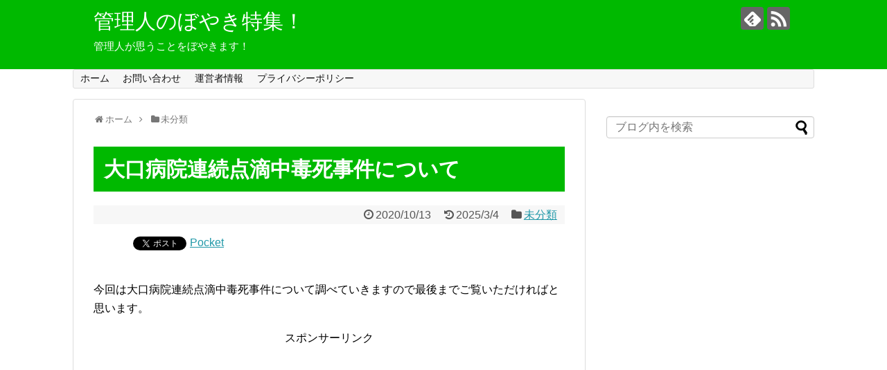

--- FILE ---
content_type: text/html; charset=UTF-8
request_url: https://xn--w8j5cwb6a1433a427bijc90wdu1d.com/2020/10/13/ookuchibyouinnrennzokutenntekichuudokushijikenn/
body_size: 14979
content:
<!DOCTYPE html>
<html lang="ja" xmlns:fb="https://www.facebook.com/2008/fbml" xmlns:addthis="https://www.addthis.com/help/api-spec" >
<head>
<meta charset="UTF-8">
  <meta name="viewport" content="width=1280, maximum-scale=1, user-scalable=yes">
<link rel="alternate" type="application/rss+xml" title="管理人のぼやき特集！ RSS Feed" href="https://xn--w8j5cwb6a1433a427bijc90wdu1d.com/feed/" />
<link rel="pingback" href="https://xn--w8j5cwb6a1433a427bijc90wdu1d.com/xmlrpc.php" />
<meta name="description" content="今回は大口病院連続点滴中毒死事件について調べていきますので最後までご覧いただければと思います。" />
<meta name="keywords" content="未分類" />
<!-- OGP -->
<meta property="og:type" content="article">
<meta property="og:description" content="今回は大口病院連続点滴中毒死事件について調べていきますので最後までご覧いただければと思います。">
<meta property="og:title" content="大口病院連続点滴中毒死事件について">
<meta property="og:url" content="https://xn--w8j5cwb6a1433a427bijc90wdu1d.com/2020/10/13/ookuchibyouinnrennzokutenntekichuudokushijikenn/">
<meta property="og:image" content="https://xn--w8j5cwb6a1433a427bijc90wdu1d.com/wp-content/themes/simplicity2-child/images/og-image.jpg">
<meta property="og:site_name" content="管理人のぼやき特集！">
<meta property="og:locale" content="ja_JP">
<!-- /OGP -->
<!-- Twitter Card -->
<meta name="twitter:card" content="summary">
<meta name="twitter:description" content="今回は大口病院連続点滴中毒死事件について調べていきますので最後までご覧いただければと思います。">
<meta name="twitter:title" content="大口病院連続点滴中毒死事件について">
<meta name="twitter:url" content="https://xn--w8j5cwb6a1433a427bijc90wdu1d.com/2020/10/13/ookuchibyouinnrennzokutenntekichuudokushijikenn/">
<meta name="twitter:image" content="https://xn--w8j5cwb6a1433a427bijc90wdu1d.com/wp-content/themes/simplicity2-child/images/og-image.jpg">
<meta name="twitter:domain" content="xn--w8j5cwb6a1433a427bijc90wdu1d.com">
<!-- /Twitter Card -->
<script src="https://ajax.googleapis.com/ajax/libs/jquery/1.11.0/jquery.min.js"></script>

<script data-ad-client="ca-pub-3194646527193282" async src="https://pagead2.googlesyndication.com/pagead/js/adsbygoogle.js"></script>

<script>
$(window).scroll(function (){
	$(".marker-animation").each(function(){
	  var position = $(this).offset().top; //ページの一番上から要素までの距離を取得
	  var scroll = $(window).scrollTop(); //スクロールの位置を取得
	  var windowHeight = $(window).height(); //ウインドウの高さを取得
	  if (scroll > position - windowHeight){ //スクロール位置が要素の位置を過ぎたとき
	    $(this).addClass('active'); //クラス「active」を与える
	  }
	});
});
</script>

<title>大口病院連続点滴中毒死事件について | 管理人のぼやき特集！</title>

<!-- All in One SEO Pack 3.3.4 によって Michael Torbert の Semper Fi Web Design[2409,2433] -->
<script type="application/ld+json" class="aioseop-schema">{"@context":"https://schema.org","@graph":[{"@type":"Organization","@id":"https://xn--w8j5cwb6a1433a427bijc90wdu1d.com/#organization","url":"https://xn--w8j5cwb6a1433a427bijc90wdu1d.com/","name":"\u7ba1\u7406\u4eba\u306e\u307c\u3084\u304d\u7279\u96c6\uff01","sameAs":[]},{"@type":"WebSite","@id":"https://xn--w8j5cwb6a1433a427bijc90wdu1d.com/#website","url":"https://xn--w8j5cwb6a1433a427bijc90wdu1d.com/","name":"\u7ba1\u7406\u4eba\u306e\u307c\u3084\u304d\u7279\u96c6\uff01","publisher":{"@id":"https://xn--w8j5cwb6a1433a427bijc90wdu1d.com/#organization"},"potentialAction":{"@type":"SearchAction","target":"https://xn--w8j5cwb6a1433a427bijc90wdu1d.com/?s={search_term_string}","query-input":"required name=search_term_string"}},{"@type":"WebPage","@id":"https://xn--w8j5cwb6a1433a427bijc90wdu1d.com/2020/10/13/ookuchibyouinnrennzokutenntekichuudokushijikenn/#webpage","url":"https://xn--w8j5cwb6a1433a427bijc90wdu1d.com/2020/10/13/ookuchibyouinnrennzokutenntekichuudokushijikenn/","inLanguage":"ja","name":"\u5927\u53e3\u75c5\u9662\u9023\u7d9a\u70b9\u6ef4\u4e2d\u6bd2\u6b7b\u4e8b\u4ef6\u306b\u3064\u3044\u3066","isPartOf":{"@id":"https://xn--w8j5cwb6a1433a427bijc90wdu1d.com/#website"},"datePublished":"2020-10-13T07:05:16+09:00","dateModified":"2025-03-04T10:55:10+09:00"},{"@type":"Article","@id":"https://xn--w8j5cwb6a1433a427bijc90wdu1d.com/2020/10/13/ookuchibyouinnrennzokutenntekichuudokushijikenn/#article","isPartOf":{"@id":"https://xn--w8j5cwb6a1433a427bijc90wdu1d.com/2020/10/13/ookuchibyouinnrennzokutenntekichuudokushijikenn/#webpage"},"author":{"@id":"https://xn--w8j5cwb6a1433a427bijc90wdu1d.com/author/Faf-4xP0jv/#author"},"headline":"\u5927\u53e3\u75c5\u9662\u9023\u7d9a\u70b9\u6ef4\u4e2d\u6bd2\u6b7b\u4e8b\u4ef6\u306b\u3064\u3044\u3066","datePublished":"2020-10-13T07:05:16+09:00","dateModified":"2025-03-04T10:55:10+09:00","commentCount":0,"mainEntityOfPage":{"@id":"https://xn--w8j5cwb6a1433a427bijc90wdu1d.com/2020/10/13/ookuchibyouinnrennzokutenntekichuudokushijikenn/#webpage"},"publisher":{"@id":"https://xn--w8j5cwb6a1433a427bijc90wdu1d.com/#organization"},"articleSection":"\u672a\u5206\u985e, \u5927\u53e3\u75c5\u9662\u9023\u7d9a\u70b9\u6ef4\u4e2d\u6bd2\u6b7b\u4e8b\u4ef6"},{"@type":"Person","@id":"https://xn--w8j5cwb6a1433a427bijc90wdu1d.com/author/Faf-4xP0jv/#author","name":"Faf-4xP0jv","sameAs":[],"image":{"@type":"ImageObject","@id":"https://xn--w8j5cwb6a1433a427bijc90wdu1d.com/#personlogo","url":"https://secure.gravatar.com/avatar/e7003b58b98ba24309d1b0ec43bd05b9?s=96&d=mm&r=g","width":96,"height":96,"caption":"Faf-4xP0jv"}}]}</script>
<link rel="canonical" href="https://xn--w8j5cwb6a1433a427bijc90wdu1d.com/2020/10/13/ookuchibyouinnrennzokutenntekichuudokushijikenn/" />
			<script type="text/javascript" >
				window.ga=window.ga||function(){(ga.q=ga.q||[]).push(arguments)};ga.l=+new Date;
				ga('create', 'UA-131896302-3', 'auto');
				// Plugins
				
				ga('send', 'pageview');
			</script>
			<script async src="https://www.google-analytics.com/analytics.js"></script>
			<!-- All in One SEO Pack -->
<link rel='dns-prefetch' href='//webfonts.xserver.jp' />
<link rel='dns-prefetch' href='//s7.addthis.com' />
<link rel='dns-prefetch' href='//s.w.org' />
<link rel="alternate" type="application/rss+xml" title="管理人のぼやき特集！ &raquo; フィード" href="https://xn--w8j5cwb6a1433a427bijc90wdu1d.com/feed/" />
<link rel="alternate" type="application/rss+xml" title="管理人のぼやき特集！ &raquo; コメントフィード" href="https://xn--w8j5cwb6a1433a427bijc90wdu1d.com/comments/feed/" />
<link rel="alternate" type="application/rss+xml" title="管理人のぼやき特集！ &raquo; 大口病院連続点滴中毒死事件について のコメントのフィード" href="https://xn--w8j5cwb6a1433a427bijc90wdu1d.com/2020/10/13/ookuchibyouinnrennzokutenntekichuudokushijikenn/feed/" />
		<script type="text/javascript">
			window._wpemojiSettings = {"baseUrl":"https:\/\/s.w.org\/images\/core\/emoji\/12.0.0-1\/72x72\/","ext":".png","svgUrl":"https:\/\/s.w.org\/images\/core\/emoji\/12.0.0-1\/svg\/","svgExt":".svg","source":{"concatemoji":"https:\/\/xn--w8j5cwb6a1433a427bijc90wdu1d.com\/wp-includes\/js\/wp-emoji-release.min.js?ver=5.3.20"}};
			!function(e,a,t){var n,r,o,i=a.createElement("canvas"),p=i.getContext&&i.getContext("2d");function s(e,t){var a=String.fromCharCode;p.clearRect(0,0,i.width,i.height),p.fillText(a.apply(this,e),0,0);e=i.toDataURL();return p.clearRect(0,0,i.width,i.height),p.fillText(a.apply(this,t),0,0),e===i.toDataURL()}function c(e){var t=a.createElement("script");t.src=e,t.defer=t.type="text/javascript",a.getElementsByTagName("head")[0].appendChild(t)}for(o=Array("flag","emoji"),t.supports={everything:!0,everythingExceptFlag:!0},r=0;r<o.length;r++)t.supports[o[r]]=function(e){if(!p||!p.fillText)return!1;switch(p.textBaseline="top",p.font="600 32px Arial",e){case"flag":return s([127987,65039,8205,9895,65039],[127987,65039,8203,9895,65039])?!1:!s([55356,56826,55356,56819],[55356,56826,8203,55356,56819])&&!s([55356,57332,56128,56423,56128,56418,56128,56421,56128,56430,56128,56423,56128,56447],[55356,57332,8203,56128,56423,8203,56128,56418,8203,56128,56421,8203,56128,56430,8203,56128,56423,8203,56128,56447]);case"emoji":return!s([55357,56424,55356,57342,8205,55358,56605,8205,55357,56424,55356,57340],[55357,56424,55356,57342,8203,55358,56605,8203,55357,56424,55356,57340])}return!1}(o[r]),t.supports.everything=t.supports.everything&&t.supports[o[r]],"flag"!==o[r]&&(t.supports.everythingExceptFlag=t.supports.everythingExceptFlag&&t.supports[o[r]]);t.supports.everythingExceptFlag=t.supports.everythingExceptFlag&&!t.supports.flag,t.DOMReady=!1,t.readyCallback=function(){t.DOMReady=!0},t.supports.everything||(n=function(){t.readyCallback()},a.addEventListener?(a.addEventListener("DOMContentLoaded",n,!1),e.addEventListener("load",n,!1)):(e.attachEvent("onload",n),a.attachEvent("onreadystatechange",function(){"complete"===a.readyState&&t.readyCallback()})),(n=t.source||{}).concatemoji?c(n.concatemoji):n.wpemoji&&n.twemoji&&(c(n.twemoji),c(n.wpemoji)))}(window,document,window._wpemojiSettings);
		</script>
		<style type="text/css">
img.wp-smiley,
img.emoji {
	display: inline !important;
	border: none !important;
	box-shadow: none !important;
	height: 1em !important;
	width: 1em !important;
	margin: 0 .07em !important;
	vertical-align: -0.1em !important;
	background: none !important;
	padding: 0 !important;
}
</style>
	<link rel='stylesheet' id='simplicity-style-css'  href='https://xn--w8j5cwb6a1433a427bijc90wdu1d.com/wp-content/themes/simplicity2/style.css?ver=5.3.20&#038;fver=20200116053417' type='text/css' media='all' />
<link rel='stylesheet' id='responsive-style-css'  href='https://xn--w8j5cwb6a1433a427bijc90wdu1d.com/wp-content/themes/simplicity2/css/responsive-pc.css?ver=5.3.20&#038;fver=20200116053417' type='text/css' media='all' />
<link rel='stylesheet' id='font-awesome-style-css'  href='https://xn--w8j5cwb6a1433a427bijc90wdu1d.com/wp-content/themes/simplicity2/webfonts/css/font-awesome.min.css?ver=5.3.20&#038;fver=20200116053417' type='text/css' media='all' />
<link rel='stylesheet' id='icomoon-style-css'  href='https://xn--w8j5cwb6a1433a427bijc90wdu1d.com/wp-content/themes/simplicity2/webfonts/icomoon/style.css?ver=5.3.20&#038;fver=20200116053417' type='text/css' media='all' />
<link rel='stylesheet' id='extension-style-css'  href='https://xn--w8j5cwb6a1433a427bijc90wdu1d.com/wp-content/themes/simplicity2/css/extension.css?ver=5.3.20&#038;fver=20200116053417' type='text/css' media='all' />
<style id='extension-style-inline-css' type='text/css'>
#header{background-color:#00b900}#header-in{background-color:#00b900}#site-title a{color:#fff}#site-description{color:#fff}@media screen and (max-width:639px){.article br{display:block}}
</style>
<link rel='stylesheet' id='child-style-css'  href='https://xn--w8j5cwb6a1433a427bijc90wdu1d.com/wp-content/themes/simplicity2-child/style.css?ver=5.3.20&#038;fver=20200130121744' type='text/css' media='all' />
<link rel='stylesheet' id='print-style-css'  href='https://xn--w8j5cwb6a1433a427bijc90wdu1d.com/wp-content/themes/simplicity2/css/print.css?ver=5.3.20&#038;fver=20200116053417' type='text/css' media='print' />
<link rel='stylesheet' id='sns-twitter-type-style-css'  href='https://xn--w8j5cwb6a1433a427bijc90wdu1d.com/wp-content/themes/simplicity2/css/sns-twitter-type.css?ver=5.3.20&#038;fver=20200116053417' type='text/css' media='all' />
<link rel='stylesheet' id='wp-block-library-css'  href='https://xn--w8j5cwb6a1433a427bijc90wdu1d.com/wp-includes/css/dist/block-library/style.min.css?ver=5.3.20' type='text/css' media='all' />
<link rel='stylesheet' id='contact-form-7-css'  href='https://xn--w8j5cwb6a1433a427bijc90wdu1d.com/wp-content/plugins/contact-form-7/includes/css/styles.css?ver=5.1.6&#038;fver=20200116054613' type='text/css' media='all' />
<link rel='stylesheet' id='toc-screen-css'  href='https://xn--w8j5cwb6a1433a427bijc90wdu1d.com/wp-content/plugins/table-of-contents-plus/screen.min.css?ver=1509&#038;fver=20200116054533' type='text/css' media='all' />
<link rel='stylesheet' id='addthis_all_pages-css'  href='https://xn--w8j5cwb6a1433a427bijc90wdu1d.com/wp-content/plugins/addthis-related-posts/frontend/build/addthis_wordpress_public.min.css?ver=5.3.20&#038;fver=20200116054519' type='text/css' media='all' />
<script type='text/javascript' src='https://xn--w8j5cwb6a1433a427bijc90wdu1d.com/wp-includes/js/jquery/jquery.js?ver=1.12.4-wp'></script>
<script type='text/javascript' src='https://xn--w8j5cwb6a1433a427bijc90wdu1d.com/wp-includes/js/jquery/jquery-migrate.min.js?ver=1.4.1'></script>
<script type='text/javascript' src='//webfonts.xserver.jp/js/xserver.js?ver=1.2.1'></script>
<script type='text/javascript' src='https://s7.addthis.com/js/300/addthis_widget.js?ver=5.3.20#pubid=wp-33cc6b2ec496c14ef502a7583100536e'></script>
<link rel='shortlink' href='https://xn--w8j5cwb6a1433a427bijc90wdu1d.com/?p=2485' />
<link rel="alternate" type="application/json+oembed" href="https://xn--w8j5cwb6a1433a427bijc90wdu1d.com/wp-json/oembed/1.0/embed?url=https%3A%2F%2Fxn--w8j5cwb6a1433a427bijc90wdu1d.com%2F2020%2F10%2F13%2Fookuchibyouinnrennzokutenntekichuudokushijikenn%2F" />
<link rel="alternate" type="text/xml+oembed" href="https://xn--w8j5cwb6a1433a427bijc90wdu1d.com/wp-json/oembed/1.0/embed?url=https%3A%2F%2Fxn--w8j5cwb6a1433a427bijc90wdu1d.com%2F2020%2F10%2F13%2Fookuchibyouinnrennzokutenntekichuudokushijikenn%2F&#038;format=xml" />
<style type="text/css">div#toc_container {background: #f9f9f9;border: 1px solid #aaaaaa;}div#toc_container p.toc_title a,div#toc_container ul.toc_list a {color: #00b900;}</style>
<!-- BEGIN: WP Social Bookmarking Light HEAD -->


<script>
    (function (d, s, id) {
        var js, fjs = d.getElementsByTagName(s)[0];
        if (d.getElementById(id)) return;
        js = d.createElement(s);
        js.id = id;
        js.src = "//connect.facebook.net/en_US/sdk.js#xfbml=1&version=v2.7";
        fjs.parentNode.insertBefore(js, fjs);
    }(document, 'script', 'facebook-jssdk'));
</script>

<style type="text/css">
    .wp_social_bookmarking_light{
    border: 0 !important;
    padding: 10px 0 20px 0 !important;
    margin: 0 !important;
}
.wp_social_bookmarking_light div{
    float: left !important;
    border: 0 !important;
    padding: 0 !important;
    margin: 0 5px 0px 0 !important;
    min-height: 30px !important;
    line-height: 18px !important;
    text-indent: 0 !important;
}
.wp_social_bookmarking_light img{
    border: 0 !important;
    padding: 0;
    margin: 0;
    vertical-align: top !important;
}
.wp_social_bookmarking_light_clear{
    clear: both !important;
}
#fb-root{
    display: none;
}
.wsbl_facebook_like iframe{
    max-width: none !important;
}
.wsbl_pinterest a{
    border: 0px !important;
}
</style>
<!-- END: WP Social Bookmarking Light HEAD -->
<script data-cfasync="false" type="text/javascript">if (window.addthis_product === undefined) { window.addthis_product = "wprp"; } if (window.wp_product_version === undefined) { window.wp_product_version = "wprp-2.2.6"; } if (window.addthis_share === undefined) { window.addthis_share = {}; } if (window.addthis_config === undefined) { window.addthis_config = {"data_track_clickback":true,"ignore_server_config":true,"ui_atversion":300}; } if (window.addthis_layers === undefined) { window.addthis_layers = {}; } if (window.addthis_layers_tools === undefined) { window.addthis_layers_tools = []; } else {  } if (window.addthis_plugin_info === undefined) { window.addthis_plugin_info = {"info_status":"enabled","cms_name":"WordPress","plugin_name":"Related Posts by AddThis","plugin_version":"2.2.6","plugin_mode":"WordPress","anonymous_profile_id":"wp-33cc6b2ec496c14ef502a7583100536e","page_info":{"template":"posts","post_type":""},"sharing_enabled_on_post_via_metabox":false}; } 
                    (function() {
                      var first_load_interval_id = setInterval(function () {
                        if (typeof window.addthis !== 'undefined') {
                          window.clearInterval(first_load_interval_id);
                          if (typeof window.addthis_layers !== 'undefined' && Object.getOwnPropertyNames(window.addthis_layers).length > 0) {
                            window.addthis.layers(window.addthis_layers);
                          }
                          if (Array.isArray(window.addthis_layers_tools)) {
                            for (i = 0; i < window.addthis_layers_tools.length; i++) {
                              window.addthis.layers(window.addthis_layers_tools[i]);
                            }
                          }
                        }
                     },1000)
                    }());
                </script>		<style type="text/css" id="wp-custom-css">
			blockquote {
    padding: 0.5em 1em;
    margin: 1em 0;
	background: #ffffff;
	border-left: solid 6px #00b900;
}

blockquote:before {
    color: #ffffff;
}

blockquote:after {
    color: #ffffff;
}


.article h1 {
	color: #ffffff;
	background: #00b900;
	padding: 0.5em;
}

		</style>
		</head>
  <body class="post-template-default single single-post postid-2485 single-format-standard categoryid-1" itemscope itemtype="https://schema.org/WebPage">
    <div id="container">

      <!-- header -->
      <header itemscope itemtype="https://schema.org/WPHeader">
        <div id="header" class="clearfix">
          <div id="header-in">

                        <div id="h-top">
              <!-- モバイルメニュー表示用のボタン -->
<div id="mobile-menu">
  <a id="mobile-menu-toggle" href="#"><span class="fa fa-bars fa-2x"></span></a>
</div>

              <div class="alignleft top-title-catchphrase">
                <!-- サイトのタイトル -->
<p id="site-title" itemscope itemtype="https://schema.org/Organization">
  <a href="https://xn--w8j5cwb6a1433a427bijc90wdu1d.com/">管理人のぼやき特集！</a></p>
<!-- サイトの概要 -->
<p id="site-description">
  管理人が思うことをぼやきます！</p>
              </div>

              <div class="alignright top-sns-follows">
                                <!-- SNSページ -->
<div class="sns-pages">
<p class="sns-follow-msg">フォローする</p>
<ul class="snsp">
<li class="feedly-page"><a href="//feedly.com/i/subscription/feed/https://xn--w8j5cwb6a1433a427bijc90wdu1d.com/feed/" target="blank" title="feedlyで更新情報を購読" rel="nofollow"><span class="icon-feedly-logo"></span></a></li><li class="rss-page"><a href="https://xn--w8j5cwb6a1433a427bijc90wdu1d.com/feed/" target="_blank" title="RSSで更新情報をフォロー" rel="nofollow"><span class="icon-rss-logo"></span></a></li>  </ul>
</div>
                              </div>

            </div><!-- /#h-top -->
          </div><!-- /#header-in -->
        </div><!-- /#header -->
      </header>

      <!-- Navigation -->
<nav itemscope itemtype="https://schema.org/SiteNavigationElement">
  <div id="navi">
      	<div id="navi-in">
      <div class="menu-%e3%83%a1%e3%83%8b%e3%83%a5%e3%83%bc-container"><ul id="menu-%e3%83%a1%e3%83%8b%e3%83%a5%e3%83%bc" class="menu"><li id="menu-item-24" class="menu-item menu-item-type-custom menu-item-object-custom menu-item-home menu-item-24"><a href="https://xn--w8j5cwb6a1433a427bijc90wdu1d.com/">ホーム</a></li>
<li id="menu-item-23" class="menu-item menu-item-type-post_type menu-item-object-page menu-item-23"><a href="https://xn--w8j5cwb6a1433a427bijc90wdu1d.com/page-17/">お問い合わせ</a></li>
<li id="menu-item-22" class="menu-item menu-item-type-post_type menu-item-object-page menu-item-22"><a href="https://xn--w8j5cwb6a1433a427bijc90wdu1d.com/page-20/">運営者情報</a></li>
<li id="menu-item-26" class="menu-item menu-item-type-post_type menu-item-object-page menu-item-privacy-policy menu-item-26"><a href="https://xn--w8j5cwb6a1433a427bijc90wdu1d.com/privacy-policy/">プライバシーポリシー</a></li>
</ul></div>    </div><!-- /#navi-in -->
  </div><!-- /#navi -->
</nav>
<!-- /Navigation -->
      <!-- 本体部分 -->
      <div id="body">
        <div id="body-in" class="cf">

          
          <!-- main -->
          <main itemscope itemprop="mainContentOfPage">
            <div id="main" itemscope itemtype="https://schema.org/Blog">
  
  <div id="breadcrumb" class="breadcrumb-category"><div itemtype="http://data-vocabulary.org/Breadcrumb" itemscope="" class="breadcrumb-home"><span class="fa fa-home fa-fw"></span><a href="https://xn--w8j5cwb6a1433a427bijc90wdu1d.com" itemprop="url"><span itemprop="title">ホーム</span></a><span class="sp"><span class="fa fa-angle-right"></span></span></div><div itemtype="http://data-vocabulary.org/Breadcrumb" itemscope=""><span class="fa fa-folder fa-fw"></span><a href="https://xn--w8j5cwb6a1433a427bijc90wdu1d.com/category/%e6%9c%aa%e5%88%86%e9%a1%9e/" itemprop="url"><span itemprop="title">未分類</span></a></div></div><!-- /#breadcrumb -->  <div id="post-2485" class="post-2485 post type-post status-publish format-standard hentry category-1 tag-749">
  <article class="article">
  
  
  <header>
    <h1 class="entry-title">大口病院連続点滴中毒死事件について</h1>


    
    <p class="post-meta">
            <span class="post-date"><span class="fa fa-clock-o fa-fw"></span><time class="entry-date date published" datetime="2020-10-13T16:05:16+09:00">2020/10/13</time></span>
        <span class="post-update"><span class="fa fa-history fa-fw"></span><span class="entry-date date updated">2025/3/4</span></span>
  
      <span class="category"><span class="fa fa-folder fa-fw"></span><a href="https://xn--w8j5cwb6a1433a427bijc90wdu1d.com/category/%e6%9c%aa%e5%88%86%e9%a1%9e/" rel="category tag">未分類</a></span>

      
      
      
      
      
    </p>

    
    
    
      </header>

  
  <div id="the-content" class="entry-content">
  <div class='wp_social_bookmarking_light'>
            <div class="wsbl_hatena_button"><a href="//b.hatena.ne.jp/entry/https://xn--w8j5cwb6a1433a427bijc90wdu1d.com/2020/10/13/ookuchibyouinnrennzokutenntekichuudokushijikenn/" class="hatena-bookmark-button" data-hatena-bookmark-title="大口病院連続点滴中毒死事件について" data-hatena-bookmark-layout="simple-balloon" title="このエントリーをはてなブックマークに追加"> <img src="//b.hatena.ne.jp/images/entry-button/button-only@2x.png" alt="このエントリーをはてなブックマークに追加" width="20" height="20" style="border: none;" /></a><script type="text/javascript" src="//b.hatena.ne.jp/js/bookmark_button.js" charset="utf-8" async="async"></script></div>
            <div class="wsbl_facebook_like"><div id="fb-root"></div><fb:like href="https://xn--w8j5cwb6a1433a427bijc90wdu1d.com/2020/10/13/ookuchibyouinnrennzokutenntekichuudokushijikenn/" layout="button_count" action="like" width="100" share="false" show_faces="false" ></fb:like></div>
            <div class="wsbl_twitter"><a href="https://twitter.com/share" class="twitter-share-button" data-url="https://xn--w8j5cwb6a1433a427bijc90wdu1d.com/2020/10/13/ookuchibyouinnrennzokutenntekichuudokushijikenn/" data-text="大口病院連続点滴中毒死事件について">Tweet</a></div>
            <div class="wsbl_pocket"><a href="https://getpocket.com/save" class="pocket-btn" data-lang="en" data-save-url="https://xn--w8j5cwb6a1433a427bijc90wdu1d.com/2020/10/13/ookuchibyouinnrennzokutenntekichuudokushijikenn/" data-pocket-count="none" data-pocket-align="left" >Pocket</a><script type="text/javascript">!function(d,i){if(!d.getElementById(i)){var j=d.createElement("script");j.id=i;j.src="https://widgets.getpocket.com/v1/j/btn.js?v=1";var w=d.getElementById(i);d.body.appendChild(j);}}(document,"pocket-btn-js");</script></div>
    </div>
<br class='wp_social_bookmarking_light_clear' />
<p>今回は大口病院連続点滴中毒死事件について調べていきますので最後までご覧いただければと思います。</p>

<!-- Quick Adsense WordPress Plugin: http://quickadsense.com/ -->
<div class="b9d695f0ac561304c4958ad034f535ce" data-index="3" style="float: none; margin:10px 0 10px 0; text-align:center;">
スポンサーリンク
<script async src="https://pagead2.googlesyndication.com/pagead/js/adsbygoogle.js"></script>
<!-- 記事内広告（ぼやき） -->
<ins class="adsbygoogle"
     style="display:block"
     data-ad-client="ca-pub-3194646527193282"
     data-ad-slot="6882342976"
     data-ad-format="auto"
     data-full-width-responsive="true"></ins>
<script>
     (adsbygoogle = window.adsbygoogle || []).push({});
</script>
</div>

  <!-- 広告 -->
                  <div id="widget-in-article" class="widgets"><div id="text-3" class="widget-in-article widget_text">			<div class="textwidget"><p><script async src="https://pagead2.googlesyndication.com/pagead/js/adsbygoogle.js"></script><br />
<!-- リンク広告（緑） --><br />
<ins class="adsbygoogle"
     style="display:block"
     data-ad-client="ca-pub-3194646527193282"
     data-ad-slot="6870255758"
     data-ad-format="link"
     data-full-width-responsive="true"></ins><br />
<script>
     (adsbygoogle = window.adsbygoogle || []).push({});
</script></p>
</div>
		</div></div><div id="toc_container" class="no_bullets"><p class="toc_title">Contents</p><ul class="toc_list"><li><a href="#i"><span class="toc_number toc_depth_1">1</span> 大口病院連続点滴中毒死事件について</a><ul><li><a href="#i-2"><span class="toc_number toc_depth_2">1.1</span> 久保木愛弓の生い立ち</a></li><li><a href="#i-3"><span class="toc_number toc_depth_2">1.2</span> 横浜の大口病院での点滴殺人は犯人がなぜか捕まらない時期があった</a></li><li><a href="#i-4"><span class="toc_number toc_depth_2">1.3</span> 大口病院事件の被害者</a></li></ul></li><li><a href="#i-5"><span class="toc_number toc_depth_1">2</span> 大口病院連続点滴中毒死事件の加害者は看護師・久保木愛弓と判明</a><ul><li><a href="#i-6"><span class="toc_number toc_depth_2">2.1</span> 大口病院事件の背景や原因がひどすぎる</a></li><li><a href="#i-7"><span class="toc_number toc_depth_2">2.2</span> 大口病院事件の犯人は看護師・久保木愛弓の事件後の現在について。</a></li><li><a href="#i-8"><span class="toc_number toc_depth_2">2.3</span> 大口病院事件の証拠がない？</a></li><li><a href="#i-9"><span class="toc_number toc_depth_2">2.4</span> 大口病院連続点滴中毒死事件の総括</a></li></ul></li></ul></div>
<h2><span id="i">大口病院連続点滴中毒死事件について</span></h2>
<p>この事件は本当にひどい事件でなかなか犯人が見つからないという時期もありましたが、犯人が逮捕されました。</p>
<p>気になる情報についてひとつずつ調べていきます。</p>
<h3><span id="i-2">久保木愛弓の生い立ち</span></h3>
<p>今回の事件の犯人は久保木愛弓という人物であることが分かっています。事件の内容についてはこの後に触れていきますが、このような凶悪犯の家族はどのような人間なのか？ということについて気になる人が多くいるみたいなので調べてみました。</p>
<p>&ensp;</p>
<p>生い立ちが複雑なのか？あるいは家族構成に何かしらあるのか？ということが気になりますが、特に生い立ちが複雑ということもなかったみたいです。</p>
<p>&ensp;</p>
<p>久保木愛弓の家族構成ですが、両親2人と弟の4人家族だったということです。子供の時はおとなしい性格だったということが分かっております。</p>
<p>&ensp;</p>
<p>その後看護師の学校に通い、看護師になったということみたいです。ここから徐々に事件の内容に迫っていきます。</p>
<h3><span id="i-3">横浜の大口病院での点滴殺人は犯人がなぜか捕まらない時期があった</span></h3>
<p>この事件の真相ですが、看護師が患者の点滴に消毒剤をいれて●したという●人事件です。分かっている限りで4人が亡くなっているということです。</p>
<h3><span id="i-4">大口病院事件の被害者</span></h3>
<p>はっきりとわかりませんが、40人以上の人が犠牲になっているということもいわれています。この事件ですが最初はなかなか犯人がわからずにもしかしたら迷宮入りしてしまうのではないか？ということが懸念されていました。</p>
<p>&ensp;</p>
<p>実はこの事件の前には病院で亡くなる患者はほとんどいなかったんですがあるときから約50人が亡くなっておかしいということになりましたが、最初は何かおかしいので呪われているというようなことが言われていました。</p>
<p>&ensp;</p>
<p>病院の看護師がまさか患者を●しているとは誰も思わなかったからです。さらに病院内でも犯人となる決定的な情報や証拠がなかったことから難航していました。しかしあることから事件が明るみになっていきます。そのことについて触れていきます。</p>
<h2><span id="i-5">大口病院連続点滴中毒死事件の加害者は看護師・久保木愛弓と判明</span></h2>
<p>この事件の犯人が久保木愛弓であることが分かったのは、久保木愛弓の看護師の制服にヂアミトールという消毒剤が出たことからでした。</p>
<p>&ensp;</p>
<p>さらに病院内のカメラを確認したら、久保木愛弓がひとりでなくなった患者の病室に入っていったということが分かったことから犯人なのではないかということで捜査がはいり分かったということです。</p>
<!-- Quick Adsense WordPress Plugin: http://quickadsense.com/ -->
<div class="b9d695f0ac561304c4958ad034f535ce" data-index="2" style="float: none; margin:10px 0 10px 0; text-align:center;">
スポンサーリンク
<script async src="https://pagead2.googlesyndication.com/pagead/js/adsbygoogle.js"></script>
<!-- 記事内広告（ぼやき） -->
<ins class="adsbygoogle"
     style="display:block"
     data-ad-client="ca-pub-3194646527193282"
     data-ad-slot="6882342976"
     data-ad-format="auto"
     data-full-width-responsive="true"></ins>
<script>
     (adsbygoogle = window.adsbygoogle || []).push({});
</script>
</div>

<p>&ensp;</p>
<p>そして気になるのがこの久保木愛弓の犯行動機ですね。いったいなぜ病院に入院している患者を●したのか？しかもまったく罪のない患者ということが気になります。この犯行動機が衝撃的でひどすぎます。</p>
<h3><span id="i-6">大口病院事件の背景や原因がひどすぎる</span></h3>
<p>久保木愛弓は入院中の患者が急変することが嫌だったということや亡くなった際に患者の遺族から様々なことが聞かれることがいやだったというようなことあるいは自分の勤務時間以外に患者がなくなることが嫌だったと言っています。</p>
<p>&ensp;</p>
<p>久保木愛弓という人物はかなりの鬼畜だと思います。看護師という職業は人の尊い命に関する仕事ですから、このような姿勢で仕事に望むことはありえないしあってはいけないことだと思います。</p>
<p>&ensp;</p>
<p>久保木愛弓がおかしい人間であるということは変わりないですが、実はこの病院もおかしなことが起こっていたということがわかっています。</p>
<p>&ensp;</p>
<p>患者のカルテがなくなったり、あるいは看護師の制服が斬られていたり、看護師の飲んだ飲み物に漂白剤がはいっており、飲んだ看護師の唇がただれたという被害があったという情報があります。</p>
<p>&ensp;</p>
<p>このことから考えると大口病院そのものにも問題があったということがわかりますね。さらにこの事件後の犯人に関してもおかしな情報があるのでそのことについて触れていきます。</p>
<h3><span id="i-7">大口病院事件の犯人は看護師・久保木愛弓の事件後の現在について。</span></h3>
<p>久保木愛弓の事件後の現在ですが●した人数が最低4人はいるということが分かっています。しかしそれ以上40人くらいはいるのではないか？ということですが、亡くなった方がすでに火葬がすんでおり、医師が自然死と判断して証拠がないので現在は久保木愛弓は裁判中ですがはっきりとしたことがわからないということです。</p>
<h3><span id="i-8">大口病院事件の証拠がない？</span></h3>
<p>久保木愛弓本人は20人以上に点滴に消毒剤をいれたといっていますが、そのことが証明できないということです。病院で●された方の家族が警察に事情を話しても物的証拠がないから立件できないという状況になっているみたいです。</p>
<p>&ensp;</p>
<p>おかしな話だなと思いますが・・・。また久保木愛弓本人は死刑になりたいと言っているという情報もあります。無差別●人事件ですから極刑が求刑されてもおかしくないと思いますが、刑が決まらないということです。</p>
<p>ここまでの内容について整理していきます。</p>
<h3><span id="i-9">大口病院連続点滴中毒死事件の総括</span></h3>
<p>大口病院はこの事件後に横浜はじめ病院と名前を変えたということが分かっています。</p>
<p>&ensp;</p>
<p>大口病院という名前では患者は恐ろしくて行かないということでしょうね。しかしその後2019年に病院それ自体が休業ということになり、今現在は実質的には病院は閉じているということです。</p>
<p>このような恐ろしい病院など恐怖でしかないと思います。</p>
<p>最後までご覧いただきましてありがとうございました。</p>

<!-- Quick Adsense WordPress Plugin: http://quickadsense.com/ -->
<div class="b9d695f0ac561304c4958ad034f535ce" data-index="2" style="float: none; margin:10px 0 10px 0; text-align:center;">
スポンサーリンク
<script async src="https://pagead2.googlesyndication.com/pagead/js/adsbygoogle.js"></script>
<!-- 記事内広告（ぼやき） -->
<ins class="adsbygoogle"
     style="display:block"
     data-ad-client="ca-pub-3194646527193282"
     data-ad-slot="6882342976"
     data-ad-format="auto"
     data-full-width-responsive="true"></ins>
<script>
     (adsbygoogle = window.adsbygoogle || []).push({});
</script>
</div>

<div style="font-size: 0px; height: 0px; line-height: 0px; margin: 0; padding: 0; clear: both;"></div><!-- AddThis Advanced Settings above via filter on the_content --><!-- AddThis Advanced Settings below via filter on the_content --><!-- AddThis Advanced Settings generic via filter on the_content --><!-- AddThis Related Posts below via filter on the_content --><div class="at-below-post-recommended addthis_tool" ></div><!-- AddThis Related Posts generic via filter on the_content -->  </div>

  <footer>
    <!-- ページリンク -->
    
      <!-- 文章下広告 -->
                  

    
    <div id="sns-group" class="sns-group sns-group-bottom">
    
        </div>

    
    <p class="footer-post-meta">

            <span class="post-tag"><span class="fa fa-tags fa-fw"></span><a href="https://xn--w8j5cwb6a1433a427bijc90wdu1d.com/tag/%e5%a4%a7%e5%8f%a3%e7%97%85%e9%99%a2%e9%80%a3%e7%b6%9a%e7%82%b9%e6%bb%b4%e4%b8%ad%e6%af%92%e6%ad%bb%e4%ba%8b%e4%bb%b6/" rel="tag">大口病院連続点滴中毒死事件</a></span>
      
      
      
          </p>
  </footer>
  </article><!-- .article -->
  </div><!-- .post -->

      <div id="under-entry-body">

            <aside id="related-entries">
        <h2>関連記事</h2>
                <article class="related-entry cf">
  <div class="related-entry-thumb">
    <a href="https://xn--w8j5cwb6a1433a427bijc90wdu1d.com/2021/02/28/bobdylan/" title="ボブ・ディランとイルミナティとノーベル賞の関係について考察！">
        <img width="100" height="100" src="https://xn--w8j5cwb6a1433a427bijc90wdu1d.com/wp-content/uploads/2021/02/1-88-100x100.jpg" class="related-entry-thumb-image wp-post-image" alt="" srcset="https://xn--w8j5cwb6a1433a427bijc90wdu1d.com/wp-content/uploads/2021/02/1-88-100x100.jpg 100w, https://xn--w8j5cwb6a1433a427bijc90wdu1d.com/wp-content/uploads/2021/02/1-88-150x150.jpg 150w" sizes="(max-width: 100px) 100vw, 100px" />        </a>
  </div><!-- /.related-entry-thumb -->

  <div class="related-entry-content">
    <header>
      <h3 class="related-entry-title">
        <a href="https://xn--w8j5cwb6a1433a427bijc90wdu1d.com/2021/02/28/bobdylan/" class="related-entry-title-link" title="ボブ・ディランとイルミナティとノーベル賞の関係について考察！">
        ボブ・ディランとイルミナティとノーベル賞の関係について考察！        </a></h3>
    </header>
    <p class="related-entry-snippet">
   



今回はボブディランとイルミナティとノーベル賞の関係について調べていきます。この世の中の裏側では目に見えない形で様々なものがつ...</p>

        <footer>
      <p class="related-entry-read"><a href="https://xn--w8j5cwb6a1433a427bijc90wdu1d.com/2021/02/28/bobdylan/">記事を読む</a></p>
    </footer>
    
  </div><!-- /.related-entry-content -->
</article><!-- /.elated-entry -->      <article class="related-entry cf">
  <div class="related-entry-thumb">
    <a href="https://xn--w8j5cwb6a1433a427bijc90wdu1d.com/2021/06/03/wannokutaka/" title="ワンオクtakaの衝撃的な口にしない苦労について考察！">
        <img width="100" height="100" src="https://xn--w8j5cwb6a1433a427bijc90wdu1d.com/wp-content/uploads/2021/06/2-2-100x100.jpg" class="related-entry-thumb-image wp-post-image" alt="" srcset="https://xn--w8j5cwb6a1433a427bijc90wdu1d.com/wp-content/uploads/2021/06/2-2-100x100.jpg 100w, https://xn--w8j5cwb6a1433a427bijc90wdu1d.com/wp-content/uploads/2021/06/2-2-150x150.jpg 150w" sizes="(max-width: 100px) 100vw, 100px" />        </a>
  </div><!-- /.related-entry-thumb -->

  <div class="related-entry-content">
    <header>
      <h3 class="related-entry-title">
        <a href="https://xn--w8j5cwb6a1433a427bijc90wdu1d.com/2021/06/03/wannokutaka/" class="related-entry-title-link" title="ワンオクtakaの衝撃的な口にしない苦労について考察！">
        ワンオクtakaの衝撃的な口にしない苦労について考察！        </a></h3>
    </header>
    <p class="related-entry-snippet">
   



今回はワンオクtakaの衝撃的な内容について考えていきます。僕の解釈ですが口にしない苦労を公の場で話したことが衝撃的でした。...</p>

        <footer>
      <p class="related-entry-read"><a href="https://xn--w8j5cwb6a1433a427bijc90wdu1d.com/2021/06/03/wannokutaka/">記事を読む</a></p>
    </footer>
    
  </div><!-- /.related-entry-content -->
</article><!-- /.elated-entry -->      <article class="related-entry cf">
  <div class="related-entry-thumb">
    <a href="https://xn--w8j5cwb6a1433a427bijc90wdu1d.com/2021/01/29/miuraharuma-illuminati/" title="三浦春馬とイルミナティの関係について考察！">
        <img width="100" height="100" src="https://xn--w8j5cwb6a1433a427bijc90wdu1d.com/wp-content/uploads/2021/01/1-70-100x100.jpg" class="related-entry-thumb-image wp-post-image" alt="" srcset="https://xn--w8j5cwb6a1433a427bijc90wdu1d.com/wp-content/uploads/2021/01/1-70-100x100.jpg 100w, https://xn--w8j5cwb6a1433a427bijc90wdu1d.com/wp-content/uploads/2021/01/1-70-150x150.jpg 150w" sizes="(max-width: 100px) 100vw, 100px" />        </a>
  </div><!-- /.related-entry-thumb -->

  <div class="related-entry-content">
    <header>
      <h3 class="related-entry-title">
        <a href="https://xn--w8j5cwb6a1433a427bijc90wdu1d.com/2021/01/29/miuraharuma-illuminati/" class="related-entry-title-link" title="三浦春馬とイルミナティの関係について考察！">
        三浦春馬とイルミナティの関係について考察！        </a></h3>
    </header>
    <p class="related-entry-snippet">
   



今回は三浦春馬とイルミナティについて調べていきます。内容的にはかなり難しいですが、分かっている情報を組み合わせて憶測していき...</p>

        <footer>
      <p class="related-entry-read"><a href="https://xn--w8j5cwb6a1433a427bijc90wdu1d.com/2021/01/29/miuraharuma-illuminati/">記事を読む</a></p>
    </footer>
    
  </div><!-- /.related-entry-content -->
</article><!-- /.elated-entry -->      <article class="related-entry cf">
  <div class="related-entry-thumb">
    <a href="https://xn--w8j5cwb6a1433a427bijc90wdu1d.com/2020/11/15/terukuhanorujikenn/" title="てるくはのる事件と犯人である予備校生の岡村浩昌の謎について">
        <img src="https://xn--w8j5cwb6a1433a427bijc90wdu1d.com/wp-content/themes/simplicity2/images/no-image.png" alt="NO IMAGE" class="no-image related-entry-no-image" srcset="https://xn--w8j5cwb6a1433a427bijc90wdu1d.com/wp-content/themes/simplicity2/images/no-image.png 100w" width="100" height="100" sizes="(max-width: 100px) 100vw, 100px" />
        </a>
  </div><!-- /.related-entry-thumb -->

  <div class="related-entry-content">
    <header>
      <h3 class="related-entry-title">
        <a href="https://xn--w8j5cwb6a1433a427bijc90wdu1d.com/2020/11/15/terukuhanorujikenn/" class="related-entry-title-link" title="てるくはのる事件と犯人である予備校生の岡村浩昌の謎について">
        てるくはのる事件と犯人である予備校生の岡村浩昌の謎について        </a></h3>
    </header>
    <p class="related-entry-snippet">
   今回はてるくはのる事件について考えてお伝えしていきますので最後までご覧いただければと思います。

</p>

        <footer>
      <p class="related-entry-read"><a href="https://xn--w8j5cwb6a1433a427bijc90wdu1d.com/2020/11/15/terukuhanorujikenn/">記事を読む</a></p>
    </footer>
    
  </div><!-- /.related-entry-content -->
</article><!-- /.elated-entry -->      <article class="related-entry cf">
  <div class="related-entry-thumb">
    <a href="https://xn--w8j5cwb6a1433a427bijc90wdu1d.com/2020/08/17/tabuseichizoku/" title="田布施一族及び山口県熊毛郡田布施町に関するやばい噂について考察！">
        <img width="100" height="100" src="https://xn--w8j5cwb6a1433a427bijc90wdu1d.com/wp-content/uploads/2020/08/11-24-100x100.jpg" class="related-entry-thumb-image wp-post-image" alt="" srcset="https://xn--w8j5cwb6a1433a427bijc90wdu1d.com/wp-content/uploads/2020/08/11-24-100x100.jpg 100w, https://xn--w8j5cwb6a1433a427bijc90wdu1d.com/wp-content/uploads/2020/08/11-24-150x150.jpg 150w" sizes="(max-width: 100px) 100vw, 100px" />        </a>
  </div><!-- /.related-entry-thumb -->

  <div class="related-entry-content">
    <header>
      <h3 class="related-entry-title">
        <a href="https://xn--w8j5cwb6a1433a427bijc90wdu1d.com/2020/08/17/tabuseichizoku/" class="related-entry-title-link" title="田布施一族及び山口県熊毛郡田布施町に関するやばい噂について考察！">
        田布施一族及び山口県熊毛郡田布施町に関するやばい噂について考察！        </a></h3>
    </header>
    <p class="related-entry-snippet">
   



今回は田布施一族や山口県熊毛郡田布施町に関するやばい噂について調べていきます。なんとなく聞いたことあるな・・・という人がいる...</p>

        <footer>
      <p class="related-entry-read"><a href="https://xn--w8j5cwb6a1433a427bijc90wdu1d.com/2020/08/17/tabuseichizoku/">記事を読む</a></p>
    </footer>
    
  </div><!-- /.related-entry-content -->
</article><!-- /.elated-entry -->      <article class="related-entry cf">
  <div class="related-entry-thumb">
    <a href="https://xn--w8j5cwb6a1433a427bijc90wdu1d.com/2020/08/13/konnbinikeiei/" title="コンビニ経営が儲かるかどうかについて。">
        <img src="https://xn--w8j5cwb6a1433a427bijc90wdu1d.com/wp-content/themes/simplicity2/images/no-image.png" alt="NO IMAGE" class="no-image related-entry-no-image" srcset="https://xn--w8j5cwb6a1433a427bijc90wdu1d.com/wp-content/themes/simplicity2/images/no-image.png 100w" width="100" height="100" sizes="(max-width: 100px) 100vw, 100px" />
        </a>
  </div><!-- /.related-entry-thumb -->

  <div class="related-entry-content">
    <header>
      <h3 class="related-entry-title">
        <a href="https://xn--w8j5cwb6a1433a427bijc90wdu1d.com/2020/08/13/konnbinikeiei/" class="related-entry-title-link" title="コンビニ経営が儲かるかどうかについて。">
        コンビニ経営が儲かるかどうかについて。        </a></h3>
    </header>
    <p class="related-entry-snippet">
   今回はコンビニ経営は儲かるのかということについて調べていきますので最後までご覧いただければと思います。

</p>

        <footer>
      <p class="related-entry-read"><a href="https://xn--w8j5cwb6a1433a427bijc90wdu1d.com/2020/08/13/konnbinikeiei/">記事を読む</a></p>
    </footer>
    
  </div><!-- /.related-entry-content -->
</article><!-- /.elated-entry -->      <article class="related-entry cf">
  <div class="related-entry-thumb">
    <a href="https://xn--w8j5cwb6a1433a427bijc90wdu1d.com/2021/01/17/iwaji-maki/" title="岩路真樹は●されたのではないか？という疑惑について考察！">
        <img width="100" height="100" src="https://xn--w8j5cwb6a1433a427bijc90wdu1d.com/wp-content/uploads/2021/01/1-37-100x100.jpg" class="related-entry-thumb-image wp-post-image" alt="" srcset="https://xn--w8j5cwb6a1433a427bijc90wdu1d.com/wp-content/uploads/2021/01/1-37-100x100.jpg 100w, https://xn--w8j5cwb6a1433a427bijc90wdu1d.com/wp-content/uploads/2021/01/1-37-150x150.jpg 150w" sizes="(max-width: 100px) 100vw, 100px" />        </a>
  </div><!-- /.related-entry-thumb -->

  <div class="related-entry-content">
    <header>
      <h3 class="related-entry-title">
        <a href="https://xn--w8j5cwb6a1433a427bijc90wdu1d.com/2021/01/17/iwaji-maki/" class="related-entry-title-link" title="岩路真樹は●されたのではないか？という疑惑について考察！">
        岩路真樹は●されたのではないか？という疑惑について考察！        </a></h3>
    </header>
    <p class="related-entry-snippet">
   



今回は岩路真樹が亡くなった件について調べていきます。自●ということになっていますが、多くの疑問があります。その疑問に関して分...</p>

        <footer>
      <p class="related-entry-read"><a href="https://xn--w8j5cwb6a1433a427bijc90wdu1d.com/2021/01/17/iwaji-maki/">記事を読む</a></p>
    </footer>
    
  </div><!-- /.related-entry-content -->
</article><!-- /.elated-entry -->      <article class="related-entry cf">
  <div class="related-entry-thumb">
    <a href="https://xn--w8j5cwb6a1433a427bijc90wdu1d.com/2020/04/20/corona-hisann/" title="コロナがもたらした悲痛な出来事についての感想を書いてみた！">
        <img width="100" height="100" src="https://xn--w8j5cwb6a1433a427bijc90wdu1d.com/wp-content/uploads/2020/04/１２-100x100.jpg" class="related-entry-thumb-image wp-post-image" alt="" srcset="https://xn--w8j5cwb6a1433a427bijc90wdu1d.com/wp-content/uploads/2020/04/１２-100x100.jpg 100w, https://xn--w8j5cwb6a1433a427bijc90wdu1d.com/wp-content/uploads/2020/04/１２-150x150.jpg 150w" sizes="(max-width: 100px) 100vw, 100px" />        </a>
  </div><!-- /.related-entry-thumb -->

  <div class="related-entry-content">
    <header>
      <h3 class="related-entry-title">
        <a href="https://xn--w8j5cwb6a1433a427bijc90wdu1d.com/2020/04/20/corona-hisann/" class="related-entry-title-link" title="コロナがもたらした悲痛な出来事についての感想を書いてみた！">
        コロナがもたらした悲痛な出来事についての感想を書いてみた！        </a></h3>
    </header>
    <p class="related-entry-snippet">
   



今回は僕が日常生活や仕事をしている中でコロナがもたらした悲痛な出来事について書いていきます。今多くの人が目に見えないコロナの...</p>

        <footer>
      <p class="related-entry-read"><a href="https://xn--w8j5cwb6a1433a427bijc90wdu1d.com/2020/04/20/corona-hisann/">記事を読む</a></p>
    </footer>
    
  </div><!-- /.related-entry-content -->
</article><!-- /.elated-entry -->      <article class="related-entry cf">
  <div class="related-entry-thumb">
    <a href="https://xn--w8j5cwb6a1433a427bijc90wdu1d.com/2020/11/18/hitowootoshiireruhito-ijiwarunahito/" title="人を陥れる人や意地悪な人についての僕の解釈を書いてみた！">
        <img src="https://xn--w8j5cwb6a1433a427bijc90wdu1d.com/wp-content/themes/simplicity2/images/no-image.png" alt="NO IMAGE" class="no-image related-entry-no-image" srcset="https://xn--w8j5cwb6a1433a427bijc90wdu1d.com/wp-content/themes/simplicity2/images/no-image.png 100w" width="100" height="100" sizes="(max-width: 100px) 100vw, 100px" />
        </a>
  </div><!-- /.related-entry-thumb -->

  <div class="related-entry-content">
    <header>
      <h3 class="related-entry-title">
        <a href="https://xn--w8j5cwb6a1433a427bijc90wdu1d.com/2020/11/18/hitowootoshiireruhito-ijiwarunahito/" class="related-entry-title-link" title="人を陥れる人や意地悪な人についての僕の解釈を書いてみた！">
        人を陥れる人や意地悪な人についての僕の解釈を書いてみた！        </a></h3>
    </header>
    <p class="related-entry-snippet">
   今回は人を陥れる人や意地悪な人について思ったことや調べて分かったことを書いていきますので最後までご覧いただければと思います。

</p>

        <footer>
      <p class="related-entry-read"><a href="https://xn--w8j5cwb6a1433a427bijc90wdu1d.com/2020/11/18/hitowootoshiireruhito-ijiwarunahito/">記事を読む</a></p>
    </footer>
    
  </div><!-- /.related-entry-content -->
</article><!-- /.elated-entry -->      <article class="related-entry cf">
  <div class="related-entry-thumb">
    <a href="https://xn--w8j5cwb6a1433a427bijc90wdu1d.com/2020/12/04/sugatani-masao/" title="菅谷政雄という菅谷組の組長に関する気になる情報について考察！">
        <img width="100" height="100" src="https://xn--w8j5cwb6a1433a427bijc90wdu1d.com/wp-content/uploads/2020/12/1-10-100x100.jpg" class="related-entry-thumb-image wp-post-image" alt="" />        </a>
  </div><!-- /.related-entry-thumb -->

  <div class="related-entry-content">
    <header>
      <h3 class="related-entry-title">
        <a href="https://xn--w8j5cwb6a1433a427bijc90wdu1d.com/2020/12/04/sugatani-masao/" class="related-entry-title-link" title="菅谷政雄という菅谷組の組長に関する気になる情報について考察！">
        菅谷政雄という菅谷組の組長に関する気になる情報について考察！        </a></h3>
    </header>
    <p class="related-entry-snippet">
   



今回は菅谷政雄について調べていきます。893として様々なことが言われている人物ですが、気になる情報について触れていきますので...</p>

        <footer>
      <p class="related-entry-read"><a href="https://xn--w8j5cwb6a1433a427bijc90wdu1d.com/2020/12/04/sugatani-masao/">記事を読む</a></p>
    </footer>
    
  </div><!-- /.related-entry-content -->
</article><!-- /.elated-entry -->  
  <br style="clear:both;">      </aside><!-- #related-entries -->
      


      
      
      <!-- post navigation -->
<div class="navigation">
      <div class="prev"><a href="https://xn--w8j5cwb6a1433a427bijc90wdu1d.com/2020/10/13/takeuchi-yuuko/" rel="prev"><span class="fa fa-arrow-left fa-2x pull-left"></span>竹内結子の死因の真相は不明。なぜわからないのかを考察！</a></div>
      <div class="next"><a href="https://xn--w8j5cwb6a1433a427bijc90wdu1d.com/2020/10/13/epsteinjikenn/" rel="next"><span class="fa fa-arrow-right fa-2x pull-left"></span>リトルセントジェームズ島とエプスタイン事件について</a></div>
  </div>
<!-- /post navigation -->
      <!-- comment area -->
<div id="comment-area">
	<aside>	<div id="respond" class="comment-respond">
		<h2 id="reply-title" class="comment-reply-title">コメントをどうぞ <small><a rel="nofollow" id="cancel-comment-reply-link" href="/2020/10/13/ookuchibyouinnrennzokutenntekichuudokushijikenn/#respond" style="display:none;">コメントをキャンセル</a></small></h2><form action="https://xn--w8j5cwb6a1433a427bijc90wdu1d.com/wp-comments-post.php" method="post" id="commentform" class="comment-form"><p class="comment-notes"><span id="email-notes">メールアドレスが公開されることはありません。</span> <span class="required">*</span> が付いている欄は必須項目です</p><p class="comment-form-comment"><textarea id="comment" class="expanding" name="comment" cols="45" rows="8" aria-required="true" placeholder=""></textarea></p><p class="comment-form-author"><label for="author">名前 <span class="required">*</span></label> <input id="author" name="author" type="text" value="" size="30" maxlength="245" required='required' /></p>
<p class="comment-form-email"><label for="email">メール <span class="required">*</span></label> <input id="email" name="email" type="text" value="" size="30" maxlength="100" aria-describedby="email-notes" required='required' /></p>
<p class="comment-form-url"><label for="url">サイト</label> <input id="url" name="url" type="text" value="" size="30" maxlength="200" /></p>
<p class="comment-form-cookies-consent"><input id="wp-comment-cookies-consent" name="wp-comment-cookies-consent" type="checkbox" value="yes" /> <label for="wp-comment-cookies-consent">次回のコメントで使用するためブラウザーに自分の名前、メールアドレス、サイトを保存する。</label></p>
<p class="form-submit"><input name="submit" type="submit" id="submit" class="submit" value="コメントを送信" /> <input type='hidden' name='comment_post_ID' value='2485' id='comment_post_ID' />
<input type='hidden' name='comment_parent' id='comment_parent' value='0' />
</p><p class="tsa_param_field_tsa_" style="display:none;">email confirm<span class="required">*</span><input type="text" name="tsa_email_param_field___" id="tsa_email_param_field___" size="30" value="" />
	</p><p class="tsa_param_field_tsa_2" style="display:none;">post date<span class="required">*</span><input type="text" name="tsa_param_field_tsa_3" id="tsa_param_field_tsa_3" size="30" value="2026-01-24 06:39:39" />
	</p><p id="throwsSpamAway">日本語が含まれない投稿は無視されますのでご注意ください。（スパム対策）</p></form>	</div><!-- #respond -->
	</aside></div>
<!-- /comment area -->      </div>
    
            </div><!-- /#main -->
          </main>
        <!-- sidebar -->
<div id="sidebar" role="complementary">
    
  <div id="sidebar-widget">
  <!-- ウイジェット -->
  <aside id="search-2" class="widget widget_search"><form method="get" id="searchform" action="https://xn--w8j5cwb6a1433a427bijc90wdu1d.com/">
	<input type="text" placeholder="ブログ内を検索" name="s" id="s">
	<input type="submit" id="searchsubmit" value="">
</form></aside>  </div>

  
</div><!-- /#sidebar -->
        </div><!-- /#body-in -->
      </div><!-- /#body -->

      <!-- footer -->
      <footer itemscope itemtype="https://schema.org/WPFooter">
        <div id="footer" class="main-footer">
          <div id="footer-in">

            
          <div class="clear"></div>
            <div id="copyright" class="wrapper">
                            <div id="footer-navi">
                <div id="footer-navi-in">
                  <div class="menu-%e3%83%95%e3%83%83%e3%82%bf%e3%83%bc%e3%83%a1%e3%83%8b%e3%83%a5%e3%83%bc-container"><ul id="menu-%e3%83%95%e3%83%83%e3%82%bf%e3%83%bc%e3%83%a1%e3%83%8b%e3%83%a5%e3%83%bc" class="menu"><li id="menu-item-28" class="menu-item menu-item-type-post_type menu-item-object-page menu-item-28"><a href="https://xn--w8j5cwb6a1433a427bijc90wdu1d.com/page-17/">お問い合わせ</a></li>
<li id="menu-item-27" class="menu-item menu-item-type-post_type menu-item-object-page menu-item-privacy-policy menu-item-27"><a href="https://xn--w8j5cwb6a1433a427bijc90wdu1d.com/privacy-policy/">プライバシーポリシー</a></li>
<li id="menu-item-29" class="menu-item menu-item-type-post_type menu-item-object-page menu-item-29"><a href="https://xn--w8j5cwb6a1433a427bijc90wdu1d.com/page-20/">運営者情報</a></li>
</ul></div>                  </div>
              </div>
                            <div class="credit">
                &copy; 2020  <a href="https://xn--w8j5cwb6a1433a427bijc90wdu1d.com">管理人のぼやき特集！</a>.              </div>

                          </div>
        </div><!-- /#footer-in -->
        </div><!-- /#footer -->
      </footer>
      <div id="page-top">
      <a id="move-page-top"><span class="fa fa-angle-double-up fa-2x"></span></a>
  
</div>
          </div><!-- /#container -->
      <script>
    (function(){
        var f = document.querySelectorAll(".video-click");
        for (var i = 0; i < f.length; ++i) {
        f[i].onclick = function () {
          var iframe = this.getAttribute("data-iframe");
          this.parentElement.innerHTML = '<div class="video">' + iframe + '</div>';
        }
        }
    })();
  </script>
  
<!-- BEGIN: WP Social Bookmarking Light FOOTER -->
    <script>!function(d,s,id){var js,fjs=d.getElementsByTagName(s)[0],p=/^http:/.test(d.location)?'http':'https';if(!d.getElementById(id)){js=d.createElement(s);js.id=id;js.src=p+'://platform.twitter.com/widgets.js';fjs.parentNode.insertBefore(js,fjs);}}(document, 'script', 'twitter-wjs');</script>


<!-- END: WP Social Bookmarking Light FOOTER -->
<script src="https://xn--w8j5cwb6a1433a427bijc90wdu1d.com/wp-includes/js/comment-reply.min.js?ver=5.3.20" async></script>
<script src="https://xn--w8j5cwb6a1433a427bijc90wdu1d.com/wp-content/themes/simplicity2/javascript.js?ver=5.3.20&#038;fver=20200116053417" defer></script>
<script src="https://xn--w8j5cwb6a1433a427bijc90wdu1d.com/wp-content/themes/simplicity2-child/javascript.js?ver=5.3.20&#038;fver=20200116053937" defer></script>
<script type='text/javascript'>
/* <![CDATA[ */
var wpcf7 = {"apiSettings":{"root":"https:\/\/xn--w8j5cwb6a1433a427bijc90wdu1d.com\/wp-json\/contact-form-7\/v1","namespace":"contact-form-7\/v1"}};
/* ]]> */
</script>
<script type='text/javascript' src='https://xn--w8j5cwb6a1433a427bijc90wdu1d.com/wp-content/plugins/contact-form-7/includes/js/scripts.js?ver=5.1.6&#038;fver=20200116054613'></script>
<script type='text/javascript'>
/* <![CDATA[ */
var tocplus = {"visibility_show":"show","visibility_hide":"hide","width":"Auto"};
/* ]]> */
</script>
<script type='text/javascript' src='https://xn--w8j5cwb6a1433a427bijc90wdu1d.com/wp-content/plugins/table-of-contents-plus/front.min.js?ver=1509&#038;fver=20200116054533'></script>
<script type='text/javascript' src='https://xn--w8j5cwb6a1433a427bijc90wdu1d.com/wp-includes/js/wp-embed.min.js?ver=5.3.20'></script>
<script type='text/javascript' src='https://xn--w8j5cwb6a1433a427bijc90wdu1d.com/wp-content/plugins/throws-spam-away/js/tsa_params.min.js?ver=3.1.1&#038;fver=20200116054624'></script>
            <!-- はてブシェアボタン用スクリプト -->
<script type="text/javascript" src="//b.st-hatena.com/js/bookmark_button.js" charset="utf-8" async="async"></script>
    

    
  </body>
</html>


--- FILE ---
content_type: text/html; charset=utf-8
request_url: https://www.google.com/recaptcha/api2/aframe
body_size: 269
content:
<!DOCTYPE HTML><html><head><meta http-equiv="content-type" content="text/html; charset=UTF-8"></head><body><script nonce="HkHYlcNWYLCjfHiFCwygEw">/** Anti-fraud and anti-abuse applications only. See google.com/recaptcha */ try{var clients={'sodar':'https://pagead2.googlesyndication.com/pagead/sodar?'};window.addEventListener("message",function(a){try{if(a.source===window.parent){var b=JSON.parse(a.data);var c=clients[b['id']];if(c){var d=document.createElement('img');d.src=c+b['params']+'&rc='+(localStorage.getItem("rc::a")?sessionStorage.getItem("rc::b"):"");window.document.body.appendChild(d);sessionStorage.setItem("rc::e",parseInt(sessionStorage.getItem("rc::e")||0)+1);localStorage.setItem("rc::h",'1769236783583');}}}catch(b){}});window.parent.postMessage("_grecaptcha_ready", "*");}catch(b){}</script></body></html>

--- FILE ---
content_type: text/plain
request_url: https://www.google-analytics.com/j/collect?v=1&_v=j102&a=944209301&t=pageview&_s=1&dl=https%3A%2F%2Fxn--w8j5cwb6a1433a427bijc90wdu1d.com%2F2020%2F10%2F13%2Fookuchibyouinnrennzokutenntekichuudokushijikenn%2F&ul=en-us%40posix&dt=%E5%A4%A7%E5%8F%A3%E7%97%85%E9%99%A2%E9%80%A3%E7%B6%9A%E7%82%B9%E6%BB%B4%E4%B8%AD%E6%AF%92%E6%AD%BB%E4%BA%8B%E4%BB%B6%E3%81%AB%E3%81%A4%E3%81%84%E3%81%A6%20%7C%20%E7%AE%A1%E7%90%86%E4%BA%BA%E3%81%AE%E3%81%BC%E3%82%84%E3%81%8D%E7%89%B9%E9%9B%86%EF%BC%81&sr=1280x720&vp=1280x720&_u=IEBAAEABAAAAACAAI~&jid=2001830869&gjid=159892621&cid=1596177947.1769236781&tid=UA-131896302-3&_gid=768059671.1769236781&_r=1&_slc=1&z=306476764
body_size: -455
content:
2,cG-XHXCK03PRR